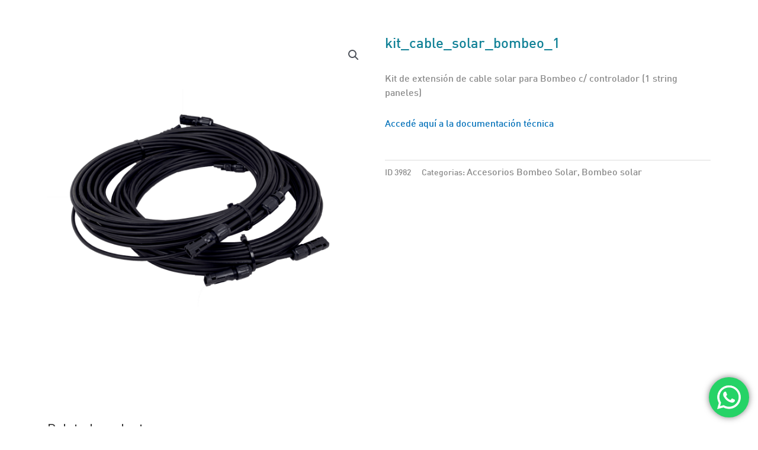

--- FILE ---
content_type: text/css
request_url: https://ypfsolar.com/wp-content/uploads/elementor/css/post-44.css?ver=1749639179
body_size: 240
content:
.elementor-44 .elementor-element.elementor-element-0bdb994 > .elementor-container{min-height:400px;}.elementor-44 .elementor-element.elementor-element-0bdb994:not(.elementor-motion-effects-element-type-background), .elementor-44 .elementor-element.elementor-element-0bdb994 > .elementor-motion-effects-container > .elementor-motion-effects-layer{background-color:var( --e-global-color-5dc3e99 );}.elementor-44 .elementor-element.elementor-element-0bdb994{transition:background 0.3s, border 0.3s, border-radius 0.3s, box-shadow 0.3s;}.elementor-44 .elementor-element.elementor-element-0bdb994 > .elementor-background-overlay{transition:background 0.3s, border-radius 0.3s, opacity 0.3s;}.elementor-bc-flex-widget .elementor-44 .elementor-element.elementor-element-a2c2e30.elementor-column .elementor-widget-wrap{align-items:center;}.elementor-44 .elementor-element.elementor-element-a2c2e30.elementor-column.elementor-element[data-element_type="column"] > .elementor-widget-wrap.elementor-element-populated{align-content:center;align-items:center;}.elementor-44 .elementor-element.elementor-element-e954920{margin-top:0px;margin-bottom:0px;}.elementor-44 .elementor-element.elementor-element-f5ae931 > .elementor-element-populated{margin:0px 0px 0px 0px;--e-column-margin-right:0px;--e-column-margin-left:0px;padding:40px 0px 0px 0px;}.elementor-44 .elementor-element.elementor-element-0c1fd40{text-align:left;}.elementor-44 .elementor-element.elementor-element-de5a0af{color:#FFFFFF;font-family:"Roboto", Sans-serif;font-weight:400;}.elementor-44 .elementor-element.elementor-element-63877a4{color:#FFFFFF;font-family:var( --e-global-typography-primary-font-family ), Sans-serif;font-weight:var( --e-global-typography-primary-font-weight );text-shadow:0px 0px 10px rgba(0,0,0,0.3);}.elementor-44 .elementor-element.elementor-element-f447769{--grid-template-columns:repeat(4, auto);--grid-column-gap:0px;--grid-row-gap:0px;}.elementor-44 .elementor-element.elementor-element-f447769 .elementor-widget-container{text-align:right;}.elementor-44 .elementor-element.elementor-element-f447769 .elementor-social-icon{background-color:var( --e-global-color-5dc3e99 );}.elementor-44 .elementor-element.elementor-element-f447769 .elementor-social-icon i{color:var( --e-global-color-astglobalcolor5 );}.elementor-44 .elementor-element.elementor-element-f447769 .elementor-social-icon svg{fill:var( --e-global-color-astglobalcolor5 );}.elementor-44 .elementor-element.elementor-element-f447769 > .elementor-widget-container{padding:307px 0px 0px 0px;}

--- FILE ---
content_type: text/css
request_url: https://ypfsolar.com/wp-content/uploads/elementor/css/post-10.css?ver=1749639179
body_size: 62
content:
.elementor-10 .elementor-element.elementor-element-e0a1028{text-align:left;}.elementor-10 .elementor-element.elementor-element-0c61e5f .uael-nav-menu__toggle{text-align:center;}.elementor-10 .elementor-element.elementor-element-0c61e5f .menu-item a.uael-menu-item,.elementor-10 .elementor-element.elementor-element-0c61e5f .menu-item a.uael-sub-menu-item{padding-left:15px;padding-right:15px;}.elementor-10 .elementor-element.elementor-element-0c61e5f .menu-item a.uael-menu-item, .elementor-10 .elementor-element.elementor-element-0c61e5f .menu-item a.uael-sub-menu-item{padding-top:15px;padding-bottom:15px;}.elementor-10 .elementor-element.elementor-element-0c61e5f .menu-item a.uael-menu-item:not(.elementor-button), .elementor-10 .elementor-element.elementor-element-0c61e5f .sub-menu a.uael-sub-menu-item{color:var( --e-global-color-secondary );}.elementor-10 .elementor-element.elementor-element-0c61e5f .menu-item a.uael-menu-item:hover,
								.elementor-10 .elementor-element.elementor-element-0c61e5f .sub-menu a.uael-sub-menu-item:hover,
								.elementor-10 .elementor-element.elementor-element-0c61e5f .menu-item.current-menu-item a.uael-menu-item,
								.elementor-10 .elementor-element.elementor-element-0c61e5f .menu-item a.uael-menu-item.highlighted,
								.elementor-10 .elementor-element.elementor-element-0c61e5f .menu-item a.uael-menu-item:focus{background-color:var( --e-global-color-astglobalcolor6 );}.elementor-10 .elementor-element.elementor-element-0c61e5f .sub-menu,
								.elementor-10 .elementor-element.elementor-element-0c61e5f nav.uael-dropdown,
								.elementor-10 .elementor-element.elementor-element-0c61e5f .uael-nav-menu nav.uael-dropdown-expandible,
								.elementor-10 .elementor-element.elementor-element-0c61e5f .uael-nav-menu nav.uael-dropdown-expandible .menu-item a.uael-menu-item,
								.elementor-10 .elementor-element.elementor-element-0c61e5f .uael-nav-menu nav.uael-dropdown-expandible .menu-item .sub-menu,
								.elementor-10 .elementor-element.elementor-element-0c61e5f nav.uael-dropdown .menu-item a.uael-menu-item,
								.elementor-10 .elementor-element.elementor-element-0c61e5f nav.uael-dropdown .menu-item a.uael-sub-menu-item{background-color:#fff;}.elementor-10 .elementor-element.elementor-element-0c61e5f ul.sub-menu{width:220px;}.elementor-10 .elementor-element.elementor-element-0c61e5f .sub-menu li a.uael-sub-menu-item,
						.elementor-10 .elementor-element.elementor-element-0c61e5f nav.uael-dropdown li a.uael-menu-item,
						.elementor-10 .elementor-element.elementor-element-0c61e5f nav.uael-dropdown li a.uael-sub-menu-item,
						.elementor-10 .elementor-element.elementor-element-0c61e5f nav.uael-dropdown-expandible li a.uael-menu-item,
						.elementor-10 .elementor-element.elementor-element-0c61e5f nav.uael-dropdown-expandible li a.uael-sub-menu-item{padding-left:15px;padding-right:15px;}.elementor-10 .elementor-element.elementor-element-0c61e5f .sub-menu a.uael-sub-menu-item,
						 .elementor-10 .elementor-element.elementor-element-0c61e5f nav.uael-dropdown li a.uael-menu-item,
						 .elementor-10 .elementor-element.elementor-element-0c61e5f nav.uael-dropdown li a.uael-sub-menu-item,
						 .elementor-10 .elementor-element.elementor-element-0c61e5f nav.uael-dropdown-expandible li a.uael-menu-item,
						 .elementor-10 .elementor-element.elementor-element-0c61e5f nav.uael-dropdown-expandible li a.uael-sub-menu-item{padding-top:15px;padding-bottom:15px;}.elementor-10 .elementor-element.elementor-element-0c61e5f .sub-menu li.menu-item:not(:last-child),
						.elementor-10 .elementor-element.elementor-element-0c61e5f nav.uael-dropdown li.menu-item:not(:last-child),
						.elementor-10 .elementor-element.elementor-element-0c61e5f nav.uael-dropdown-expandible li.menu-item:not(:last-child){border-bottom-style:solid;border-bottom-color:#c4c4c4;border-bottom-width:1px;}

--- FILE ---
content_type: text/css
request_url: https://ypfsolar.com/wp-content/uploads/elementor/css/post-1085.css?ver=1749639359
body_size: 34
content:
.elementor-1085 .elementor-element.elementor-element-10e2bd2{margin-top:50px;margin-bottom:0px;}.elementor-1085 .elementor-element.elementor-element-0dd4c8e .elementor-heading-title{color:#128297;font-family:"DIN Medium", Sans-serif;font-size:24px;line-height:30px;}.elementor-1085 .elementor-element.elementor-element-ad4033c{color:#888888;font-family:"DIN Medium", Sans-serif;font-size:16px;line-height:24px;}.elementor-1085 .elementor-element.elementor-element-c0091d7{font-family:"DIN Medium", Sans-serif;font-size:16px;color:#888888;}.elementor-1085 .elementor-element.elementor-element-c0091d7 a{font-family:"DIN Medium", Sans-serif;font-size:16px;color:#888888;}.elementor-1085 .elementor-element.elementor-element-877bf6a{margin-top:50px;margin-bottom:50px;}.elementor-1085 .elementor-element.elementor-element-d356042.elementor-wc-products  ul.products{grid-column-gap:20px;grid-row-gap:40px;}.elementor-1085 .elementor-element.elementor-element-d356042.elementor-wc-products ul.products li.product .woocommerce-loop-product__title{color:#128297;}.elementor-1085 .elementor-element.elementor-element-d356042.elementor-wc-products ul.products li.product .woocommerce-loop-category__title{color:#128297;}.elementor-1085 .elementor-element.elementor-element-d356042.elementor-wc-products ul.products li.product .woocommerce-loop-product__title, .elementor-1085 .elementor-element.elementor-element-d356042.elementor-wc-products ul.products li.product .woocommerce-loop-category__title{font-family:"DIN Medium", Sans-serif;font-size:16px;}.elementor-1085 .elementor-element.elementor-element-d356042.elementor-wc-products ul.products li.product .star-rating{font-size:0em;margin-bottom:0px;}.elementor-1085 .elementor-element.elementor-element-d356042.elementor-wc-products ul.products li.product .button{background-color:#128297;font-family:"DIN Medium", Sans-serif;font-size:16px;line-height:24px;}@media(max-width:1024px){.elementor-1085 .elementor-element.elementor-element-d356042.elementor-wc-products  ul.products{grid-column-gap:20px;grid-row-gap:40px;}}@media(max-width:767px){.elementor-1085 .elementor-element.elementor-element-d356042.elementor-wc-products  ul.products{grid-column-gap:20px;grid-row-gap:40px;}}